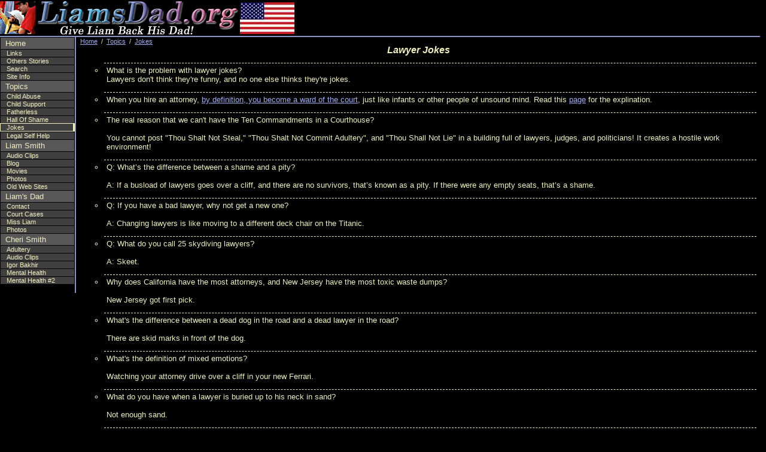

--- FILE ---
content_type: text/html; charset=ISO-8859-1
request_url: https://liamsdad.org/jokes/lawyer_jokes.shtml
body_size: 18745
content:
<!DOCTYPE HTML PUBLIC "-//W3C//DTD HTML 4.01//EN" "http://www.w3.org/TR/html4/strict.dtd">
<meta http-equiv="Content-Type" content="text/html; charset=ISO-8859-1">
<meta name="keywords" content="jokes, marriage, divorce, attorney, lawyer, bar association">
<title>
	Liam'sDad.org - Lawyer Jokes
</title>
<style type="text/css">
div#navigation a.jokes_shtml 
{
	border-bottom: 1px solid; /* add bottom border */
	padding-bottom: 1px; /* subtract 1 padding to compensate for adding 1 border */
	border-right: 3px solid; /* highlight */
	border-color: #F0F0C0; /* change color or border -- make visible */
}

li
{
	border-top: 1px dashed;
	border-color: #F0F0C0;
	margin-top: 10px;
}

</style>
<link rel="shortcut icon" href="/images/l.png" type="image/x-png">

<style type="text/css">
<!--
@import "/css/layout.css";
@import "/css/site.css";
-->
div#navigation a {
	display: block;
	text-align: left;
	font-size: 100%;
  	padding: 2px 0px 2px 0px;
	margin: 0px 0px 0px 0px; 
	border-left: 1px solid;
	border-top: 1px solid; 
	border-bottom: 0px solid; 
	border-right: 1px solid;
	border-color: black;
 	text-decoration: none;
	color: #F0F0C0;
	background-color: #575757;
}
div#navigation a.smallNavLink {
  	padding: 0px 2px 0px 2px;
	font-size: 83%;
	text-align: left;
	background-color: #404040;
}
div#navigation a:hover 
{
	color: #F0F0C0; background: #8894C8;
}
div#navigation a span {display: none;}
div#navigation a:hover span {
	display: block;
	padding: 6px 6px 6px;
	margin: 0px;
	z-index: 100;
	font-size: 10pt;
	text-align: center;
	margin-top: -20px;
	position: absolute; left: 120px; width: 125px;
	border: 2px solid;
	border-color: #8894C8;
	background-color: #575757;
}

</style>

<div id="top">
		<img border=0 src="/images/web_banner5.jpg" alt="LiamsDad.org"><img src="/images/us_flag.jpg" border=0 alt="U.S. Flag" style="padding-bottom:3px;">


	<div style="position: absolute; top: 0px; right: 4px;">
<script type="text/javascript"><!--
google_ad_client = "pub-3395300212584573";
google_ad_width = 234;
google_ad_height = 60;
google_ad_format = "234x60_as";
google_ad_type = "text_image";
google_ad_channel ="";
google_color_border = "336699";
google_color_bg = "FFFFFF";
google_color_link = "0000FF";
google_color_url = "008000";
google_color_text = "000000";
//--></script>

<script type="text/javascript"
  src="http://pagead2.googlesyndication.com/pagead/show_ads.js">
</script>

	</div>
</div>

<div id="navigation">
<a class="index_shtml" href="/home.shtml">Home<span>Liam'sDad.org Home Page</span></a>
<a class="links_shtml smallNavLink" href="/links.shtml">Links<span>Links to related sites - Parents Rights, etc</span></a>
<a class="others_shtml smallNavLink" href="/others/others.shtml">Others Stories<span>Stories of other non-custodial parents</span></a>

<!--<a class="share_story_shtml smallNavLink" href="/others/share_story.shtml">Share Your Story<span>Share your story of abuse by the courts.</span></a>-->
<a class="search_shtml smallNavLink" href="/search.shtml">Search<span>Search this site or the Internet with Google</span></a>
<a class="site_info_shtml smallNavLink" href="/site_info.shtml">Site Info<span>Info about how this site was created.</span></a>


<a class="topics_shtml" href="/topics/topics.shtml">Topics<span>Topics - Parents Rights, Child support, etc</span></a>
<a class="child_abuse_shtml smallNavLink" href="/topics/child_abuse.shtml">Child Abuse<span>Mothers abuse children more than fathers.</span></a>
<a class="child_support_shtml smallNavLink" href="/topics/child_support.shtml">Child Support<span>Its not about supporting children</span></a>
<a class="fatherless_children_shtml smallNavLink" href="/topics/fatherless_children.shtml">Fatherless<span>Effects of making children fatherless.</span></a>
<a class="hall_of_shame_shtml smallNavLink" href="/hall_of_shame/hall_of_shame.shtml">Hall Of Shame<span>Judges, Attorneys, Parents, others using the courts to commit emotional child abuse.</span></a>
<a class="jokes_shtml smallNavLink" href="/jokes/jokes.shtml">Jokes<span>Jokes about marriage, divorce, judges, attorneys</span></a>
<a class="pro_se_shtml smallNavLink" href="/pro_se/pro_se.shtml">Legal Self Help<span>Information for parents who don't have an attorney</span></a>

<a class="liam_shtml" href="/liam/liam.shtml">Liam Smith<span>Photos and Information about Liam Smith</span></a>
<a class="liam_audio_shtml smallNavLink" href="/liam/audio/audio.shtml">Audio Clips<span>Audio clips of Liam talking, reading, singing</span></a>
<a class="smallNavLink" href="http://liamsdad.blogspot.com/">Blog<span>Blog about Liam and Wes spending time together. Unlike the photo section, this will hopefully be current.</span></a>
<a class="movies_shtml smallNavLink" href="/liam/movies/movies.shtml">Movies<span>Movies of Liam and for Liam's entertainment.</span></a>
<a class="liam_photos_shtml smallNavLink" href="/liam/photos.shtml">Photos<span>Photos of Liam</span></a>
<a class="liam_old_sites_shtml smallNavLink" href="/liam/old_sites/frameset.shtml">Old Web Sites<span>Previous Web Sites about Liam</span></a>

<a class="wesley_shtml" href="/wes/wesley.shtml">Liam's Dad<span>Photos and Information about Wesley Smith</span></a>
<a class="contact_shtml smallNavLink" href="/wes/contact.shtml">Contact<span>Contact Info For Liam's Dad</span></a>
<a class="court_case_shtml smallNavLink" href="/court_case/court_case.shtml">Court Cases<span>Custody, Divorce Cases - motions, orders, info</span></a>
<a class="miss_you_shtml smallNavLink" href="/wes/miss_you.shtml">Miss Liam<span>I miss my little boy</span></a>
<a class="wesley_photos_shtml smallNavLink" href="/wes/photo_albums/photos.shtml">Photos<span>Photos taken by Wesley Smith</span></a>

<a class="mrs_smith_shtml" href="/badmother/mrs.smith.shtml">Cheri Smith<span>Why Cheri Smith is a Bad Mother.</span></a>
<a class="adultery_shtml smallNavLink" href="/badmother/adultery.shtml">Adultery<span>Liam is paying for his mothers selfish acts</span></a>
<a class="sarcasticaudio_shtml smallNavLink" href="/badmother/sarcasticaudio.shtml">Audio Clips<span>A bad mother in her own words</span></a>
<a class="igorbakhir_shtml smallNavLink" href="/badmother/igorbakhir.shtml">Igor Bakhir<span>One of the people, Cheri Smith, has been sleeping with</span></a>
<a class="mentalhealth_shtml smallNavLink" href="/badmother/mentalhealth/mentalhealth.shtml">Mental Health<span>Mental Health Concerns about Cheri Smith.</span></a>
<a class="mentalhealth2_shtml smallNavLink" href="/badmother/mentalhealth/mentalhealth2.shtml">Mental Health #2<span>Mental Health Info - Bipolar, BPD, etc</span></a>

<br>
<div style="text-align: center; margin-left: -4px; margin-right: auto; font-size: 7pt;">
<script type="text/javascript"><!--
google_ad_client = "pub-3395300212584573";
google_ad_width = 120;
google_ad_height = 90;
google_ad_format = "120x90_0ads_al";
google_ad_channel ="";
google_color_border = "336699";
google_color_bg = "FFFFFF";
google_color_link = "0000FF";
google_color_url = "008000";
google_color_text = "000000";
//--></script>
<script type="text/javascript"
  src="http://pagead2.googlesyndication.com/pagead/show_ads.js">
</script>
</div>

</div>
<div id="scroll">
	<div id="bread_crumbs">
	<a href="/home.shtml">Home</a>
	&nbsp;/&nbsp;
	<a href="/topics/topics.shtml">Topics</a>
	&nbsp;/&nbsp;
	<a href="jokes.shtml">Jokes</a>
</div>

	<h1 style="text-align: center;">
		Lawyer Jokes
	</h1>
	<br>
	<ul>
		<li>What is the problem with lawyer jokes? <br>
		Lawyers don't think they're funny, and no one else thinks they're jokes.
		<li>When you hire an attorney, <a href="http://commonlawvenue.com/Court/004-to_what_or_whom_is_an_attorney.htm">by definition, you become a ward of the court</a>, just like infants or other people of unsound mind. Read this <a href="http://commonlawvenue.com/Court/004-to_what_or_whom_is_an_attorney.htm">page</a> for the explination.
		<li>The real reason that we can't have the Ten Commandments in a Courthouse?<br>
		<br>
		You cannot post "Thou Shalt Not Steal," "Thou Shalt Not Commit Adultery", and "Thou Shall Not Lie" in a building full of lawyers, judges, and politicians! It creates a hostile work environment!
		<li>Q: What’s the difference between a shame and a pity?<br>
		<br>
		A: If a busload of lawyers goes over a cliff, and there are no survivors, that’s known as a pity. If there were any empty seats, that’s a shame.
		<li>Q: If you have a bad lawyer, why not get a new one?<br>
		<br>
		A: Changing lawyers is like moving to a different deck chair on the Titanic.
		<li>Q: What do you call 25 skydiving lawyers?<br>
		<br>
		A: Skeet.
		<li> Why does California have the most attorneys, and New Jersey have the most toxic waste dumps?<br>
		<br>
		New Jersey got first pick.
		<li>What's the difference between a dead dog in the road and a dead lawyer in the road?<br>
		<br>
		There are skid marks in front of the dog.
		<li>What's the definition of mixed emotions?<br>
		<br>
		Watching your attorney drive over a cliff in your new Ferrari.
		<li>What do you have when a lawyer is buried up to his neck in sand?<br>
		<br>
		Not enough sand.
		<li>What do honest lawyers and UFOs have in common?<br>
		<br>
		You always hear about them, but you never see them.
		<li>If you are stranded on a desert island with Adolph Hitler, Atilla the Hun, and a lawyer, and you have a gun with only two bullets, what do you do?<br>
		<br>
		Shoot the lawyer twice.
		<li>How many lawyers does it take to screw in a light bulb?<br>
		<br>
		None, lawyers only screw us
		<li>What's the difference between God and an attorney?<br>
		<br>
		God doesn't think he's an attorney.
		<li>What's the difference between a lawyer and a terrorist?<br>
		<br>
		You can negotiate with a terrorist.
		<li>What's the difference between a lawyer and a catfish?<br>
		<br>
		One is a slimy, bottom dwelling, scum sucker. The other is a fish.
		<li>What is a criminal lawyer?<br>
		<br>
		Redundant.
		<li>What's the difference between a good lawyer and a great lawyer? <br>
		<br>
		A good lawyer knows the law. A great lawyer knows the judge.
		<li>Lawyers are like slinkies... <br>
		Not really good for anything...... <br>
		But they still bring a smile to your face <br>
		when you push them down a flight of stairs.<br>
		<li>The devil visited a lawyer's office and made him an offer. "I can arrange some things for you, " the devil said. "I'll increase your income five-fold. Your partners will love you; your clients will respect you; you'll have four months of vacation each year and live to be a hundred. All I require in return is that your wife's soul, your children's souls, and their children's souls rot in hell for eternity."<br>
		<br>
		The lawyer thought for a moment. "What's the catch?" he asked.
		<li>Two Boys' Fathers<br>
		        Having just moved to a new home, a young boy meets the boy next door. "Hi, my name is Billy," he says, "what's yours?"<br>
		        "Tommy," replied the other.<br>
		        "My daddy's an accountant," says Billy. "What does your daddy do?"<br>
		        "He's a lawyer," Tommy answers.<br>
		        "Honest?" says Billy.<br>
		        "No, just the regular kind."
		<li>A man went to a brain store to get some brain to complete a study. He sees a sign remarking on the quality of professional brain offerred at this particular brain store. He begins to question the butcher about the cost of these brains.<br>
		<br>
		"How much does it cost for engineer brain?"<br>
		<br>
		"Three dollars an ounce."<br>
		<br>
		"How much does it cost for programmer brain?"<br>
		<br>
		"Four dollars an ounce."<br>
		<br>
		"How much for lawyer brain?"<br>
		<br>
		"$1,000 an ounce."<br>
		<br>
		"Why is lawyer brain so much more?"<br>
		<br>
		"Do you know how many lawyers we had to kill to get one ounce of brain?
		<li>Three Wishes<br>
		        A man walking on the beach came across an odd-looking bottle. Not being one to ignore tradition, he rubbed it and, much to his surprise, a genie actually appeared. "For releasing me from the bottle, I will grant you three wishes," said the genie.<br>
		        "But there's a catch," the genie continued. "For each of your wishes, every lawyer in the world will receive double what you asked for."<br>
		        First, the man wished for a Ferrari. POOF! A Ferrari appeared in front of him. "Now, every lawyer in the world has been given two Ferraris," said the genie. "What is your next wish?"<br>
		        "I could really use a million dollars." replied the man, and POOF! One million dollars appeared at his feet. "Now, every lawyer in the world is two million dollars richer," the genie reminded the man, and then asked him for his third wish.<br>
		        The man thought for a minute and said, "Well, I’ve always wanted to donate a kidney."
		<li>A wealthy lawyer was riding in his limousine when he saw two men along the roadside eating grass. Disturbed, he ordered his driver to stop and he got out to investigate. He asked one man, "Why are you eating grass?" We don't have any money for food," the poor man replied. "We have to eat grass." "Well then, you can come with me to my house and I'll feed you," the lawyer said. "But sir, I have a wife and two children with me. They are over there, under that tree." "Bring them along," the lawyer replied. Turning to the other poor man he stated, "You come with us also." The second man, in a pitiful voice then said, "But sir, I also have a wife and SIX children with me!" "Bring them all, as well," the lawyer answered. They all entered the car, which was no easy task, even for a car as large as the limousine. Once underway, one of the poor fellows turned to the lawyer and said, "Sir, you are too kind. Thank you for taking all of us with you." The lawyer replied, "Glad to do it. You'll really love my place; the grass is almost a foot high!"
		<li>A drunk stands up in a bar, and shouts, "All lawyers are assholes!" Another patron nearby responds, "Hey, I resent that!" The drunk asks, "Why, are you a lawyer?" To which the other patron responds: "No, I'm an asshole."
		<li>Why do they bury lawyers 100 feet into the ground?<br>
		Because down deep, they're good people.
		<li> Lawyers should never ask a Mississippi grandma a question if they aren't prepared for the answer. In a trial, a Southern small-town prosecuting attorney called his first witness, a grandmotherly, elderly woman to the stand.<br>
		<br>
		He approached her and asked, "Mrs. Jones, do you know me?" She responded, "Why, yes, I do know you, Mr. Williams. I've known you since you were a young boy, and frankly, you've been a big disappointment to me. Youlie, you cheat on your wife, and you manipulate people and talk about them behind their backs. You think you're a big shot when you haven't the brains to realize you never will amount to anything more than a two-bit paper pusher.Yes, I know you."<br>
		<br>
		The lawyer was stunned ! Not knowing what else to do, he pointed acrossthe room and asked, "Mrs. Jones, do you know the defense attorney?"She again replied, "Why, yes, I do. I've known Mr. Bradley since he was a youngster, too. He's lazy, bigoted, and he has a drinking problem. He can't build a normal relationship with anyone and his law practice is one of the worst in the entire state. Not to mention he cheated on his wife with three different women. One of them was your wife. Yes, I know him." The defense attorney almost died.<br>
		<br>
		The judge asked both counselors to approach the bench and, in a very quiet voice, said, "If either of you idiots asks her if she knows me, I'll send you to the electric chair.
		<li>The Truck Driver, Priest, and Lawyer<br>
		        A truck driver used to amuse himself by running over lawyers he saw walking down the side of the road. Every time he saw a lawyer walking along the road, he swerved to hit him and there would be a loud "THUMP". Then he would swerve back on the road.<br>
		        One day, as the truck driver was driving along the road he saw a priest hitchhiking. He thought he would do a good deed and pulled the truck over.<br>
		        "Where are you going, Father?" The truck driver asked.<br>
		        "I'm going to the church 5 miles down the road," replied the priest.<br>
		        "No problem, Father! I'll give you a lift. Climb in the truck." The happy priest climbed into the passenger seat and the truck driver continued down the road. Suddenly, the truck driver saw a lawyer walking down the road.<br>
		        Instinctively he swerved to hit him. At the last moment he remembered there was a priest in the truck with him, so he swerved back to the road and narrowly missed the lawyer.<br>
		        Certain he should've missed the lawyer, the truck driver was very surprised and immediately uneasy when he heard a loud "THUMP". He felt really guilty about his actions and so turned to the priest and said, "I'm really sorry Father. I almost hit that lawyer."<br>
		        "That's okay," replied the priest. "I got him with the door."
		<li>Why are lawyers like nuclear weapons?<br>
		<br>
		If one side has one, the other side has to get one.<br>
		<br>
		Why are lawyers like nuclear weapons?<br>
		<br>
		Once launched, they can't be recalled.<br>
		<br>
		Why are lawyers like nuclear weapons?<br>
		<br>
		When they land, they prevent anything from functioning for the next hundred years.<br>
		<br>
		<li>How can you tell when a lawyer is lying?<br>
		<br>
		His lips are moving.
		<li>Have you heard about the lawyers’ word processor?<br>
		<br>
		No matter what font you select, everything comes out in fine print.
		<li> Do you know how to save a drowning lawyer?<br>
		<br>
		No? Good!
		<li>Snobish doctors only like to become doctors to feel like as if they are Gods. Lawyers marry or date doctors so they can feel like as if they can control God.
		<li>Engineers always should go to heaven. But when a engineer only mistakenly goes to hell, God can never sue to bring the engineer to heaven from hell because God can never find a lawyer due to the fact that all lawyers only go to hell. If a lawyer mistakenly goes to heaven God will surely shoot that lawyer all the way down forever to burning hell ,...and much better God will also enjoy it.
	</ul>
	<br>
	<script type="text/javascript"><!--
google_ad_client = "pub-3395300212584573";
google_ad_width = 468;
google_ad_height = 60;
google_ad_format = "468x60_as";
google_ad_type = "text_image";
google_ad_channel ="";
google_color_border = "336699";
google_color_bg = "FFFFFF";
google_color_link = "0000FF";
google_color_url = "008000";
google_color_text = "000000";
//--></script>
<script type="text/javascript"
  src="http://pagead2.googlesyndication.com/pagead/show_ads.js">
</script>
</div>


--- FILE ---
content_type: text/css
request_url: https://liamsdad.org/css/layout.css
body_size: 1096
content:
div#bread_crumbs
	{
	/* top right bottom  left */
	font-size: 83%;
	padding: 0px 0px 0px 0px;
	margin-bottom: 0px;
	z-index: 5;
	}

div#scroll
	{
	/* top right bottom  left */
	margin: 55px 0px 0px 118px;
	padding: 8px 8px 1.4em;
	border-color: inherit;
	background-color: #000000;
	}

div#scrollbackground /* used to cover empty space if div#scroll does not take up all the space */
	{
	position: absolute;
	top: 0px;
	bottom: 0px;
	left: 0px;
	right: 0px;
	z-index: -5;
	background-color: #000000;
	}

div#top/*nonsense for IE*/
	{
	position: absolute;
	top: 0px;
	left: 100px;
	margin: 0px -118px;
	}
div#top
	{
	padding: 0 0px;
	width: 100%;
	text-indent: 0px;
 	text-align: left; 
	color: inherit;
 	border-bottom: 2px solid;
	border-color: inherit;
	}
body>div#top
	{
	margin: 0px 0px;
	left: -10px;
	z-index: 90;
	}

div#top img
	{
	vertical-align: text-bottom;
	}

div#navigation/*ie and others*/
	{
	position: absolute;
	top: 60px;
	left: 0;
	margin: 0px 0px;
	width: 125px;
	text-indent: 8px;
 	border-right: 2px solid;
 	border-top: 2px solid;
	border-color: inherit;
	z-index: 10;
	}


--- FILE ---
content_type: text/css
request_url: https://liamsdad.org/css/site.css
body_size: 1717
content:
body 
{
	background-color: #000000;
	border-color: #8894C8;
	color: #F0F0C0;
	font: 10pt Lucida, Arial, Verdana, sans-serif;
	font-weight: 600;
}
html>body/* IE will Skip*/
{
	font: 10pt Lucida, Arial, Verdana, sans-serif;
	font-weight: 400;
}

a:link { color: #A0AEEF; text-decoration: underline; }
a:visited { color: #A0AEEF; text-decoration: none;  }
a:active { color: #A0AEEF; }
a:hover { text-decoration: underline; color: #F0D486; }

input:focus, select:focus, textarea:focus { background-color: #ffffff; }

span.source {
	font-size: 70%;
}

div.quoteHeader {
	background-color: #575757;
	text-align: center;
}

div.quoteBorder1 {
	background-color: #404040;
	text-align: left;
	padding: 4px;
	border: 3px double #8894C8;
}

div.quoteBorder2 {
	background-color: #404040;
	text-align: left;
	padding: 4px;
	border: 3px double #99FF99;
}

pre	{
	margin-left: 10px;
	font: 95% "Courier New", Courier, monospace;
	}

li
{
	padding: 4px;
}

ul.emp-first-letter li:first-letter {
	font-size: 120%;
	font-weight: 700;
}

li.emp-first-letter:first-letter {
	font-size: 120%;
	font-weight: 700;
}

p.example2working:first-line {
	font-size: x-large;
	font-weight: 700;
}

p {text-indent: 1.5em;}

p.caption {text-indent: 0}

p.stb { text-indent: 1.5em; margin-top: 0.83em }
p.mtb { text-indent: 2.5em; margin-top: 2.17em }
p.ltb { text-indent: 0; margin-top: 3.08em }

P.blocktext {
    margin-left: auto;
    margin-right: auto;
    width: 14em}

sup {
	font-size: 83%;
	font-weight: 100;
}

sup a:link {text-decoration: none; }

ul
{
	list-style: circle
}

h1, h2 {
 font-style: italic;
 font-size: 120%;
margin-bottom: -1em;
}

h1 {
 margin-top: 0;
 font-weight: 700;
}

#scroll p:first-letter
{
	font-size: 120%;
}
